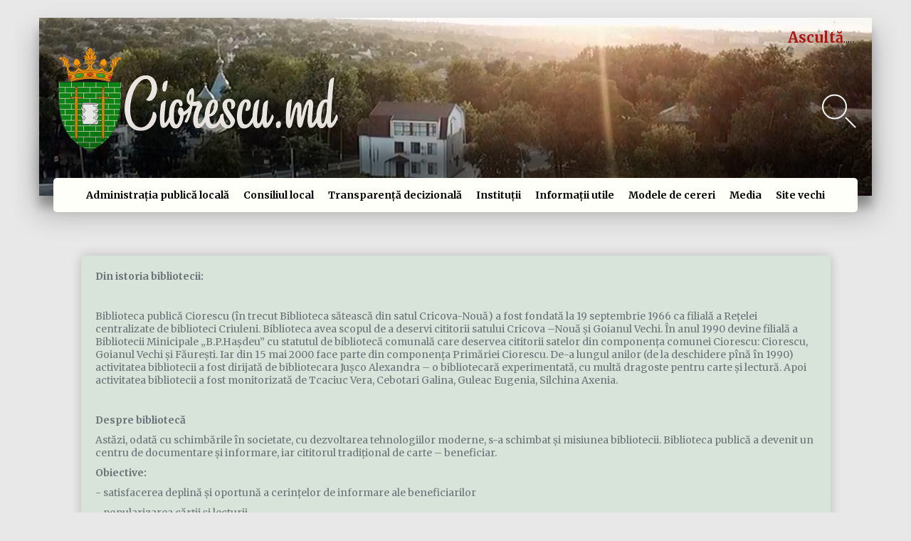

--- FILE ---
content_type: text/html; charset=UTF-8
request_url: https://ciorescu.md/institutii/cultura/publica-ciorescu
body_size: 5721
content:
<!DOCTYPE html>
<html lang="ro">
<head>
    <meta charset="utf-8">
	<meta name="description" content="Primăria Comunei Ciorescu, Ciorescu, Comuna Ciorescu este o comună din municipiul Chișinău, Republica Moldova. Este formată din satele Ciorescu, Făurești și Goian.">
        <link href="https://fonts.googleapis.com/css?family=Cardo:400i|Open+Sans:700|Raleway:300,400,600,700&display=swap" rel="stylesheet">
    <link href="https://fonts.googleapis.com/css?family=Merriweather:300,400,700,700i&display=swap" rel="stylesheet">
    <link href="https://fonts.googleapis.com/css2?family=Manrope:wght@300;400;500;600;700&display=swap" rel="stylesheet">
	<link rel="stylesheet" type="text/css" href="https://ciorescu.md/themes/ciorescu/assets/css/jquery.fancybox.min.css">
    <link rel="stylesheet" type="text/css" href="https://ciorescu.md/themes/ciorescu/assets/css/style.css">
    <meta name="viewport" content="width=device-width, initial-scale=1">
    <script src="https://kit.fontawesome.com/ad80d5e937.js" crossorigin="anonymous"></script>

    <!-- Favicons -->
    
    <link rel="shortcut icon" type="image/x-icon" href="https://ciorescu.md/themes/ciorescu/assets/images/icons/stema.png">
    <meta name="msapplication-TileColor" content="#da532c">
    <meta name="theme-color" content="#ffffff">

    <meta name="description" content="Ciorescu" />
    <meta name="keywords" content="Ciorescu" />
    <meta name="google" content="notranslate" />
    <title>| Ciorescu | Biblioteca Publică</title>

    <script src="https://cdnjs.cloudflare.com/ajax/libs/jquery/3.4.1/jquery.min.js"></script>
	

    <!--load amimate.css from CDN-->
<link rel="stylesheet" href="https://cdnjs.cloudflare.com/ajax/libs/animate.css/3.4.0/animate.min.css"> 
<div id="fb-root"></div>
<script async defer crossorigin="anonymous" src="https://connect.facebook.net/ru_RU/sdk.js#xfbml=1&version=v6.0"></script>



</head>



<body class="background">

<div class="container">
    	
    	<header class="header" id="header">
        
    	<div class="joombotron container">
    	    
    	    
<div class="play-music">
	 <div class="music-toggle"><a onClick="togglePlay()" id="toggle" data-text-swap="Music on">Ascultă</a></div>
  <div id="music-animation" class="music-animation">
    <span class="bar bar1"></span>
    <span class="bar bar2"></span>
    <span class="bar bar3"></span>
    <span class="bar bar4"></span>
    <span class="bar bar5"></span>
  </div>
</div>
<audio id="music" loop="loop" src="https://ciorescu.md/themes/ciorescu/assets/audio/imnul.mp3"></audio>


            
    			<div>
    				<a href="/"><img class="header__logo" src="https://ciorescu.md/themes/ciorescu/assets/images/icons/stema.png"></a>
    				<a href="/"><img class="header__name" src="https://ciorescu.md/themes/ciorescu/assets/images/icons/logo7.png"></a>
    			</div>
    			<div>
                    
    
    				<form action="https://ciorescu.md/search" method="get" id="content">
                    <input class="search__input" type="text" name="q" class="input" id="search-input" autocomplete="off">
                    <button type="reset" class="search" id="search-btn"></button>
</form>
    			</div>
            
    	</div>
        
        <div class="header__inner">
            <nav class="nav" id="nav">
            	
            	            	<ul class="nav__inner">
				  <li class="nav__link"><a href="javascript:void(0)">Administrația publică locală</a></li>
				  <ul class="dropdown-content">
				  	 				    <li   class="dropdown__link">
				        <a href="https://ciorescu.md/administratia-publica-locala/primar" >Primar</a>
				             <ul class="dropdown-subcontent">
            				  	 								 
            				 </ul>
				        </li>
				    				    <li   class="dropdown__link">
				        <a href="https://ciorescu.md/administratia-publica-locala/secretar" >Secretar</a>
				             <ul class="dropdown-subcontent">
            				  	 								 
            				 </ul>
				        </li>
				    				    <li   class="dropdown__link">
				        <a href="https://ciorescu.md/administratia-publica-locala/aparatul-primariei" >Aparatul primăriei</a>
				             <ul class="dropdown-subcontent">
            				  	 								 
            				 </ul>
				        </li>
				    				    <li   class="dropdown__link">
				        <a href="https://ciorescu.md/administratia-publica-locala/statul-comunei-ciorescu" >Statutul Comunei Ciorescu</a>
				             <ul class="dropdown-subcontent">
            				  	 								 
            				 </ul>
				        </li>
				    				    <li   class="dropdown__link">
				        <a href="https://ciorescu.md/informatii-utile/scurt-istoric" >Scurt Istoric</a>
				             <ul class="dropdown-subcontent">
            				  	             				    <li   class="dropdown__sublink">
            				        <a href="https://ciorescu.md/informatii-utile/scurt-istoric/istoria-primariei-ciorescu" >Istoria Primăriei Ciorescu</a>
									
            				    </li>
            				                				    <li   class="dropdown__sublink">
            				        <a href="https://ciorescu.md/administratia-publica-locala/scurt-istoric/satul-ciorescu" >Satul Ciorescu</a>
									
            				    </li>
            				                				    <li   class="dropdown__sublink">
            				        <a href="https://ciorescu.md/administratia-publica-locala/scurt-istoric/satul-fauresti" >Satul Făurești</a>
									
            				    </li>
            				                				    <li   class="dropdown__sublink">
            				        <a href="https://ciorescu.md/administratia-publica-locala/scurt-istoric/satul-goian" >Satul Goian</a>
									
            				    </li>
            				    								 
            				 </ul>
				        </li>
				    				    <li   class="dropdown__link">
				        <a href="https://ciorescu.md/administratia-publica-locala/prezentarea-comunei" >Prezentarea comunei</a>
				             <ul class="dropdown-subcontent">
            				  	 								 
            				 </ul>
				        </li>
				    				    <li   class="dropdown__link">
				        <a href="https://ciorescu.md/administratia-publica-locala/localitati-infratite" >Localități înfrățite</a>
				             <ul class="dropdown-subcontent">
            				  	 								 
            				 </ul>
				        </li>
				    				  </ul>
				</ul>
                            	<ul class="nav__inner">
				  <li class="nav__link"><a href="javascript:void(0)">Consiliul local</a></li>
				  <ul class="dropdown-content">
				  	 				    <li   class="dropdown__link">
				        <a href="https://ciorescu.md/consiliul-local/componenta-consiliului" >Componența consiliului</a>
				             <ul class="dropdown-subcontent">
            				  	 								 
            				 </ul>
				        </li>
				    				    <li   class="dropdown__link">
				        <a href="https://ciorescu.md/consiliul-local/comisii-consultative" >Comisii consultative</a>
				             <ul class="dropdown-subcontent">
            				  	 								 
            				 </ul>
				        </li>
				    				    <li   class="dropdown__link">
				        <a href="https://ciorescu.md/consiliul-local/decizii-adoptate" >Decizii adoptate</a>
				             <ul class="dropdown-subcontent">
            				  	 								 
            				 </ul>
				        </li>
				    				    <li   class="dropdown__link">
				        <a href="https://ciorescu.md/consiliul-local/regulamente" >Regulamente</a>
				             <ul class="dropdown-subcontent">
            				  	             				    <li   class="dropdown__sublink">
            				        <a href="https://ciorescu.md/consiliul-local/regulamente/functionarea-consiliului-comunei-ciorescu" >Funcționarea consiliului comunei Ciorescu</a>
									
            				    </li>
            				                				    <li   class="dropdown__sublink">
            				        <a href="https://ciorescu.md/consiliul-local/regulamente/functionarea-primariei" >Funcționarea Primăriei</a>
									
            				    </li>
            				                				    <li   class="dropdown__sublink">
            				        <a href="https://ciorescu.md/consiliul-local/regulamente/asigurarea-curateniei-si-ordinii-publice" >Asigurarea Curățeniei și ordinii publice</a>
									
            				    </li>
            				                				    <li   class="dropdown__sublink">
            				        <a href="https://ciorescu.md/consiliul-local/regulamente/organizarea-si-functionarea-bibliotecii-publicii" >Organizarea și funcționarea bibliotecii publicii</a>
									
            				    </li>
            				                				    <li   class="dropdown__sublink">
            				        <a href="https://ciorescu.md/consiliul-local/regulamente/utilizarea-mijloacelor-fondului-de-rezerva" >Utilizarea a mijloacelor Fondului de Rezervă</a>
									
            				    </li>
            				                				    <li   class="dropdown__sublink">
            				        <a href="https://ciorescu.md/consiliul-local/regulamente/acordarea-titlului-onorific-cetatean-de-onoare-al-comunei-ciorescu" >Acordarea Titlului Onorific &quot;Cetățean de Onoare al comunei Ciorescu&quot;</a>
									
            				    </li>
            				    								 
            				 </ul>
				        </li>
				    				    <li   class="dropdown__link">
				        <a href="https://ciorescu.md/consiliul-local/procese-verbale-ale-sedintelor-consiliului" >Procese - Verbale ale Ședințelor Consiliului</a>
				             <ul class="dropdown-subcontent">
            				  	 								 
            				 </ul>
				        </li>
				    				  </ul>
				</ul>
                            	<ul class="nav__inner">
				  <li class="nav__link"><a href="javascript:void(0)">Transparență decizională</a></li>
				  <ul class="dropdown-content">
				  	 				    <li   class="dropdown__link">
				        <a href="https://ciorescu.md/transparenta-decizionala/strategii-publice" >Strategii publice</a>
				             <ul class="dropdown-subcontent">
            				  	 								 
            				 </ul>
				        </li>
				    				    <li   class="dropdown__link">
				        <a href="https://ciorescu.md/transparenta-decizionala/raport-primar" >Raport Primar</a>
				             <ul class="dropdown-subcontent">
            				  	 								 
            				 </ul>
				        </li>
				    				    <li   class="dropdown__link">
				        <a href="https://ciorescu.md/transparenta-decizionala/declaratia-manageriala" >Declarația Managerială</a>
				             <ul class="dropdown-subcontent">
            				  	 								 
            				 </ul>
				        </li>
				    				    <li   class="dropdown__link">
				        <a href="https://ciorescu.md/transparenta-decizionala/dispozitii" >Dispoziții</a>
				             <ul class="dropdown-subcontent">
            				  	 								 
            				 </ul>
				        </li>
				    				    <li   class="dropdown__link">
				        <a href="https://ciorescu.md/transparenta-decizionala/proiecte-de-acte" >Proiecte de acte</a>
				             <ul class="dropdown-subcontent">
            				  	 								 
            				 </ul>
				        </li>
				    				    <li   class="dropdown__link">
				        <a href="https://ciorescu.md/transparenta-decizionala/consultari-publice" >Consultări publice</a>
				             <ul class="dropdown-subcontent">
            				  	 								 
            				 </ul>
				        </li>
				    				    <li   class="dropdown__link">
				        <a href="https://ciorescu.md/transparenta-decizionala/licitatii-si-achizitii-publice" >Licitații și achiziții publice</a>
				             <ul class="dropdown-subcontent">
            				  	 								 
            				 </ul>
				        </li>
				    				    <li   class="dropdown__link">
				        <a href="https://ciorescu.md/transparenta-decizionala/bugetul-local" >Bugetul local</a>
				             <ul class="dropdown-subcontent">
            				  	 								 
            				 </ul>
				        </li>
				    				    <li   class="dropdown__link">
				        <a href="https://ciorescu.md/transparenta-decizionala/plan-anual-de-achizitii" >Plan anual de achiziții</a>
				             <ul class="dropdown-subcontent">
            				  	 								 
            				 </ul>
				        </li>
				    				    <li   class="dropdown__link">
				        <a href="https://ciorescu.md/transparenta-decizionala/transparenta-bugetara" >Transparența Bugetară</a>
				             <ul class="dropdown-subcontent">
            				  	 								 
            				 </ul>
				        </li>
				    				    <li   class="dropdown__link">
				        <a href="https://ciorescu.md/transparenta-decizionala/taxe-si-impozite" >Taxe și impozite</a>
				             <ul class="dropdown-subcontent">
            				  	 								 
            				 </ul>
				        </li>
				    				  </ul>
				</ul>
                            	<ul class="nav__inner">
				  <li class="nav__link"><a href="javascript:void(0)">Instituții</a></li>
				  <ul class="dropdown-content">
				  	 				    <li   class="dropdown__link">
				        <a href="https://ciorescu.md/institutii/invatamant" >Învațământ</a>
				             <ul class="dropdown-subcontent">
            				  	             				    <li   class="dropdown__sublink">
            				        <a href="https://ciorescu.md/institutii/invatamant/liceul-teoretic-nicolae-balcescu" >I.P. Liceul Teoretic  &quot;Nicolae Bălcescu&quot;</a>
									
            				    </li>
            				                				    <li   class="dropdown__sublink">
            				        <a href="https://ciorescu.md/institutii/invatamant/gimnaziul-nr-45" >Gimnaziul Nr. 45</a>
									
            				    </li>
            				                				    <li   class="dropdown__sublink">
            				        <a href="https://ciorescu.md/institutii/invatamant/institutia-prescolara-nr-220-licurici" >Instituția Preșcolară Nr. 220 &quot;Licurici&quot;</a>
									
            				    </li>
            				                				    <li   class="dropdown__sublink">
            				        <a href="https://ciorescu.md/institutii/invatamant/scoala-de-arte" >Școala de Arte &quot; Ion Gheorghe Ciorescu&quot;</a>
									
            				    </li>
            				    								 
            				 </ul>
				        </li>
				    				    <li   class="dropdown__link">
				        <a href="https://ciorescu.md/institutii/cultura" >Cultură</a>
				             <ul class="dropdown-subcontent">
            				  	             				    <li   class="dropdown__sublink">
            				        <a href="https://ciorescu.md/institutii/cultura/centrul-de-tineret-din-ciorescu" >Centrul de Tineret</a>
									
            				    </li>
            				                				    <li   class="dropdown__sublink">
            				        <a href="https://ciorescu.md/institutii/cultura/publica-ciorescu" >Biblioteca Publică</a>
									
            				    </li>
            				                				    <li   class="dropdown__sublink">
            				        <a href="https://ciorescu.md/institutii/cultura/casa-de-cultura-din-fauresti" >Casa de cultură din Făurești</a>
									
            				    </li>
            				                				    <li   class="dropdown__sublink">
            				        <a href="https://ciorescu.md/institutii/cultura/casa-de-cultura-din-satul-goian" >Casa de cultură din Goian</a>
									
            				    </li>
            				                				    <li   class="dropdown__sublink">
            				        <a href="https://ciorescu.md/institutii/cultura/centrul-de-cultura-din-ciorescu" >Centrul de cultură din Ciorescu</a>
									
            				    </li>
            				    								 
            				 </ul>
				        </li>
				    				    <li   class="dropdown__link">
				        <a href="https://ciorescu.md/institutii/prestare-servicii" >Prestare Servicii</a>
				             <ul class="dropdown-subcontent">
            				  	             				    <li   class="dropdown__sublink">
            				        <a href="https://ciorescu.md/institutii/prestare-servicii/im-regia-comunal-locativa" >ÎM &quot;Regia comunal-locativă&quot;</a>
									
            				    </li>
            				                				    <li   class="dropdown__sublink">
            				        <a href="https://ciorescu.md/institutii/prestare-servicii/centrala-termica-nr-6131" >Centrala Termică „Termoelectrica” S.A.</a>
									
            				    </li>
            				                				    <li   class="dropdown__sublink">
            				        <a href="https://ciorescu.md/institutii/prestare-servicii/imsp-centrul-de-sanatate" >ÎMSP &quot;Centrul de sănătate&quot;</a>
									
            				    </li>
            				    								 
            				 </ul>
				        </li>
				    				    <li   class="dropdown__link">
				        <a href="https://ciorescu.md/institutii/religioase" >Religioase</a>
				             <ul class="dropdown-subcontent">
            				  	             				    <li   class="dropdown__sublink">
            				        <a href="https://ciorescu.md/institutii/religioase/biserica-adormirea-maicii-domnului-din-satul-goian" >Biserica « Adormirea Maicii Domnului » din satul Goian</a>
									
            				    </li>
            				                				    <li   class="dropdown__sublink">
            				        <a href="https://ciorescu.md/institutii/religioase/biserica-sfinta-cuvioasa-parascheva-din-ciorescu" >Biserica „Sfînta Cuvioasa Parascheva” din Ciorescu</a>
									
            				    </li>
            				                				    <li   class="dropdown__sublink">
            				        <a href="https://ciorescu.md/institutii/religioase/biserica-sfantul-apostol-si-evanghelist-ioan-teologul-satul-fauresti-comuna-ciorescu" >Biserica „Sfântul Apostol şi Evanghelist Ioan Teologul”, satul Făurești, comuna Ciorescu</a>
									
            				    </li>
            				    								 
            				 </ul>
				        </li>
				    				    <li   class="dropdown__link">
				        <a href="https://ciorescu.md/institutii/entitati-dislocate-teritoriu" >Entități dislocate în teritoriu</a>
				             <ul class="dropdown-subcontent">
            				  	             				    <li   class="dropdown__sublink">
            				        <a href="https://ciorescu.md/institutii/entitati-dislocate-teritoriu/penintenciarul-nr10" >Penintenciarul Nr.10</a>
									
            				    </li>
            				                				    <li   class="dropdown__sublink">
            				        <a href="https://ciorescu.md/institutii/entitati-dislocate-teritoriu/centrul-instructiv-goian" >Centrul Instructiv Goian</a>
									
            				    </li>
            				    								 
            				 </ul>
				        </li>
				    				    <li   class="dropdown__link">
				        <a href="https://ciorescu.md/institutii/institutii-sportive" >Sport</a>
				             <ul class="dropdown-subcontent">
            				  	             				    <li   class="dropdown__sublink">
            				        <a href="https://ciorescu.md/institutii/institutii-sportive/complexul-sportiv-futsal-arena-fmf" >Complexul Sportiv „Futsal Arena FMF”</a>
									
            				    </li>
            				                				    <li   class="dropdown__sublink">
            				        <a href="https://ciorescu.md/institutii/institutii-sportive/lion-ciorescu-fight-club" >Lion Ciorescu Fight Club</a>
									
            				    </li>
            				                				    <li   class="dropdown__sublink">
            				        <a href="https://ciorescu.md/institutii/institutii-sportive/lupte-libere" >Lupte Libere</a>
									
            				    </li>
            				                				    <li   class="dropdown__sublink">
            				        <a href="https://ciorescu.md/institutii/institutii-sportive/o-rugby-ciorescu" >A.O „Rugby Ciorescu”</a>
									
            				    </li>
            				    								 
            				 </ul>
				        </li>
				    				    <li   class="dropdown__link">
				        <a href="https://ciorescu.md/institutii/asociatii-obstesti" >Asociații Obștești</a>
				             <ul class="dropdown-subcontent">
            				  	             				    <li   class="dropdown__sublink">
            				        <a href="https://ciorescu.md/institutii/asociatii-obstesti/a-o-licurici" >A.O.  &quot;Licurici&quot;</a>
									
            				    </li>
            				                				    <li   class="dropdown__sublink">
            				        <a href="https://ciorescu.md/institutii/asociatii-obstesti/o-rugby-ciorescu" >A.O „Rugby Ciorescu”</a>
									
            				    </li>
            				    								 
            				 </ul>
				        </li>
				    				  </ul>
				</ul>
                            	<ul class="nav__inner">
				  <li class="nav__link"><a href="javascript:void(0)">Informații utile</a></li>
				  <ul class="dropdown-content">
				  	 				    <li   class="dropdown__link">
				        <a href="https://ciorescu.md/informatii-utile/autorizatii-de-construire" >Autorizații de construire</a>
				             <ul class="dropdown-subcontent">
            				  	 								 
            				 </ul>
				        </li>
				    				    <li   class="dropdown__link">
				        <a href="https://ciorescu.md/informatii-utile/transport" >Transport</a>
				             <ul class="dropdown-subcontent">
            				  	 								 
            				 </ul>
				        </li>
				    				    <li   class="dropdown__link">
				        <a href="https://ciorescu.md/informatii-utile/lista-agenilor-economici-pentru-anul-2019-2020" >Lista agenţilor economici pentru anul 2019-2020</a>
				             <ul class="dropdown-subcontent">
            				  	 								 
            				 </ul>
				        </li>
				    				  </ul>
				</ul>
                            	<ul class="nav__inner">
				  <li class="nav__link"><a href="javascript:void(0)">Modele de cereri</a></li>
				  <ul class="dropdown-content">
				  	 				    <li   class="dropdown__link">
				        <a href="https://ciorescu.md/modele-de-cereri/formulare-online" >Formulare Online</a>
				             <ul class="dropdown-subcontent">
            				  	 								 
            				 </ul>
				        </li>
				    				    <li   class="dropdown__link">
				        <a href="https://ciorescu.md/modele-de-cereri/eliberarea-certificatelor" >Eliberarea certificatelor</a>
				             <ul class="dropdown-subcontent">
            				  	 								 
            				 </ul>
				        </li>
				    				  </ul>
				</ul>
                                <ul class="nav__inner">
                    <li class="nav__link"><a href="javascript:void(0)">Media</a></li>
                    <ul class="dropdown-content">
				  	
				    <li   class="dropdown__link"><a href="../galerie-foto" >Galerie Foto</a></li>
				    <li   class="dropdown__link"><a href="../galerie-video" >Galerie Video</a></li>
				    </ul>

				</ul>
				<ul class="nav__inner">
                    <li class="nav__link"><a data-fancybox="" data-type="iframe" href="https://old.ciorescu.md/" class="btn btn-primary fancybox">Site vechi</a></li>
				</ul>

            </nav>

            <button class="burger" type="button" id="navToggle">
                <span class="burger__item">Menu</span>
            </button>

        </div>
            	
</header>

<script type="text/javascript" src="http://ajax.googleapis.com/ajax/libs/jquery/1.8.2/jquery.min.js"></script>

<p>
	<br>
</p>

<p>
	<br>
</p>

<p>
	<br>
</p>
<div class="news" style="padding:20px;">

	<p><strong>Din istoria bibliotecii:</strong></p>

	<p>
		<br>
	</p>

	<p>Biblioteca publică Ciorescu (în trecut Biblioteca sătească din satul Cricova-Nouă) a fost fondată la 19 septembrie 1966 ca filială a Reţelei centralizate de biblioteci Criuleni. Biblioteca avea scopul de a deservi cititorii satului Cricova –Nouă şi Goianul Vechi. În anul 1990 devine filială a Bibliotecii Minicipale „B.P.Haşdeu” cu statutul de bibliotecă comunală care deservea cititorii satelor din componenţa comunei Ciorescu: Ciorescu, Goianul Vechi şi Făureşti. Iar din 15 mai 2000 face parte din componenţa Primăriei Ciorescu. De-a lungul anilor (de la deschidere pînă în 1990) activitatea bibliotecii a fost dirijată de bibliotecara Juşco Alexandra – o bibliotecară experimentată, cu multă dragoste pentru carte şi lectură. Apoi activitatea bibliotecii a fost monitorizată de Tcaciuc Vera, Cebotari Galina, Guleac Eugenia, Silchina Axenia.</p>

	<p>
		<br>
	</p>

	<p><strong>Despre bibliotecă</strong></p>

	<p>Astăzi, odată cu schimbările în societate, cu dezvoltarea tehnologiilor moderne, s-a schimbat şi misiunea bibliotecii. Biblioteca publică a devenit un centru de documentare şi informare, iar cititorul tradiţional de carte – beneficiar.</p>

	<p><strong>Obiective:</strong></p>

	<p>- satisfacerea deplină şi oportună a cerinţelor de informare ale beneficiarilor</p>

	<p>- popularizarea cărţii şi lecturii</p>

	<p>- promovarea imaginii bibliotecii în comunitatea prin activităţi specifice</p>

	<p>- Promovarea valorilor culturale naţionale prin carte şi lectură.</p>

	<p>- dezvoltarea relaţiilor de parteneriat:<em>&nbsp;Biblioteca comunală – Biblioteca Gimnaziului nr.45 – Biblioteca Liceului „N. Bălcescu”.</em></p>

	<p>- creşterea colecţiilor de bibliotecă prin diferite surse</p>

	<p>- dotarea bibliotecii cu mijloace audio – vizuale</p>

	<p><strong>Beneficiari:</strong></p>

	<p>- preşcolari</p>

	<p>- elevii Gimnaziului nr.45, Liceului Teoretic „N. Bălcescu”, Liceului Teoretic European</p>

	<p>- studenţi</p>

	<p>- profesori</p>

	<p>- slujbaşi</p>

	<p>- funcţionari</p>

	<p>- muncitori</p>

	<p>- pensionari</p>

	<p><strong>Servicii informaţionale:</strong></p>

	<p>- Acces liber la toate documentele din colecţie (cărţi, reviste, ziare, dicţionare, enciclopedii, atlase ş.a.)</p>

	<p>- Consultarea documentelor în sala de lectură</p>

	<p>- Împrumut gratuit de documente la domiciliu</p>

	<p>- Împrumut interbibliotecar (intern şi extern)</p>

	<p>- Rezervări de titluri solicitate pentru un anumit timp</p>

	<p>- Servicii de memorie şi cunoaştere locală</p>

	<p><strong>Manifestări culturale dedicate datelor semnificative ale anului:</strong></p>

	<p>- expoziţii de carte, ilustraţii, documente tradiţionale şi originale</p>

	<p>- spectacole literar – muzicale</p>

	<p>- matinee literare</p>

	<p>- jocuri literare</p>

	<p>- concursuri şi victorine</p>

	<p>
		<br>
	</p>

	<p>
		<br>
	</p>

	<p>
		<br>
	</p>

	<p><strong>Date de contact:</strong></p>

	<p>
		<br>
	</p>

	<p>Adresa: Mun. Chișinău, com. Ciorescu, str. Alexandru cel Bun, nr. 4, et. 1</p>

	<p>( în incinta Gimnaziul nr. 45), codul poștal MD-2089</p>

	<p>Tel. Contact: 022-457-844</p>

	<p>Bibliotecar-Șef: Guleac Eugenia</p>

	<p>Site-ul: <a href="https://bibliotecaciorescu.wordpress.com/">https://bibliotecaciorescu.wordpress.com/</a></p>

	<p>&nbsp;Facebook: <a href="https://www.facebook.com/Biblioteca-Public%C4%83-Ciorescu-1444120989034856">https://www.facebook.com/Biblioteca-Public%C4%83-Ciorescu-1444120989034856</a></p>

	<p><img src="/storage/app/media/uploaded-files/118651631_2635095006714347_3391998297799960978_o.jpg" style="width: 100%;" class="fr-fic fr-dib" data-result="success"></p>
</div>

<p>
	<br>
</p>

<p>
	<br>
</p>

<p>
	<br>
</p>
</div>
<footer class="footer">
    <div class="container">
        <div class="footer__inner">
            <div class="footer__info">
                <div class="logo__icon"><a href="/"><img src="https://ciorescu.md/themes/ciorescu/assets/images/icons/name4.png"></a></div>
               <ul>
                   <li> <a class="footer__text" href="tel:022 456 344"><i class="footer__icon fas fa-phone"></i>    +373 (022) 456 344</a></li>
                   <li><a class="footer__text" href="mailto:primariaciorescu@gmail.com" target="_blank"><i class="footer__icon fas fa-envelope"></i>primariaciorescu@gmail.com</a></li>
                   <li><a class="footer__text" href="https://goo.gl/maps/YKL8afC33FY2sYGA6"><i class="footer__icon fas fa-map-marked-alt"></i>Strada Alexandru cel Bun 17, Ciorescu 2089, Republica Moldova</a></li>
               </ul>

            </div>
            <div class="footer__map">
                <iframe src="https://www.google.com/maps/embed?pb=!1m18!1m12!1m3!1d21713.274907957344!2d28.87773508832572!3d47.13514381023636!2m3!1f0!2f0!3f0!3m2!1i1024!2i768!4f13.1!3m3!1m2!1s0x40c9627a564d8739%3A0xe378821ed5793f85!2sCiorescu%2C%20Moldova!5e0!3m2!1sro!2s!4v1587127127542!5m2!1sro!2s"  frameborder="0" style="border-radius: 5px;" allowfullscreen="" aria-hidden="false" tabindex="0"></iframe>
            </div>
        </div>
      

        <div class="footer__nav">
        <a class="footer__nav-inner" href="../arhiva-noutati">Arhivă Noutati</a>   
        <a class="footer__nav-inner" href="../galerie-foto">Galerii Foto</a>
        <a class="footer__nav-inner" href="../galerie-video">Galerii Video</a>
        <a class="footer__nav-inner" href="../arhiva-avize">Arhivă Anunțuri și Avize</a> 
        <a class="footer__nav-inner" href="../arhiva-proiecte">Arhivă Proiecte</a> 
        </div>
        

    </div>
    
    <div class="footer__copyright">
        © 2020 Made with <i class="far fa-heart"></i> by Itritiac All Rights Reserved
    </div>
</footer><!--load WOW js from CDN-->
<script src="https://cdnjs.cloudflare.com/ajax/libs/wow/1.1.2/wow.min.js"></script>
<script src="https://code.jquery.com/jquery-3.5.1.min.js" integrity="sha256-9/aliU8dGd2tb6OSsuzixeV4y/faTqgFtohetphbbj0=" crossorigin="anonymous"></script>
<script src="https://ciorescu.md/themes/ciorescu/assets/js/jquery.fancybox.min.js"></script>
<script src="https://ciorescu.md/themes/ciorescu/assets/js/app.js"></script>
<script src="https://ciorescu.md/themes/ciorescu/assets/js/formsend.js"></script>
<script>
!function(d,s,id){var js,fjs=d.getElementsByTagName(s)[0];if(!d.getElementById(id)){js=d.createElement(s);js.id=id;js.src='https://weatherwidget.io/js/widget.min.js';fjs.parentNode.insertBefore(js,fjs);}}(document,'script','weatherwidget-io-js');
</script>

<script src="/modules/system/assets/js/framework.js"></script>
<script src="/modules/system/assets/js/framework.extras.js"></script>
<link rel="stylesheet" property="stylesheet" href="/modules/system/assets/css/framework.extras.css">

</body>
</html>

--- FILE ---
content_type: text/css
request_url: https://ciorescu.md/themes/ciorescu/assets/css/style.css
body_size: 4351
content:
body {
  margin: 0;
  font-family: 'Merriweather', serif;
  font-size: 14px;
  color: #6c7279;
  -webkit-font-smoothing: antialiased;
  background-color: #e8e8e8;
  /* background-image: url("https://www.transparenttextures.com/patterns/brick-wall.png"); */
}
*,
*:before,
*:after {
  box-sizing: border-box;
}

#gallery{
    width: 100%;
    align-items: center;
    display: flex;
    flex-wrap: wrap;    
}

.play-music {
	 
	 display: flex;
	 color: #ad1414;
	 font-weight: 700;
	 position: absolute;
	 top: 15px;
	 right: 15px;
	 z-index: 50;
}
 .music-animation {
	 display: flex;
	 margin-right: 10px;
	 align-items: flex-end;
	 position: relative;
	 top: -5px;
}
 .music-animation.on .bar {
	 animation: bar 1.2s infinite;
}
 .music-animation.on .bar2 {
	 animation-delay: 0.1s;
}
 .music-animation.on .bar3 {
	 animation-delay: 0.2s;
}
 .music-animation.on .bar4 {
	 animation-delay: 0.3s;
}
 .music-animation.on .bar5 {
	 animation-delay: 0.4s;
}
 .music-toggle {
	 cursor: pointer;
	 font-size: 20px;
	 position: relative;
}
 .music-toggle a{
     color: #ad1414;
     }
 .music-toggle:after {
	 content: "";
	 display: block;
	 height: 1px;
	 width: 0;
	 background-color: #000;
	 position: absolute;
	 transition: 0.2s;
}
 .music-toggle:hover:after {
	 width: 100%;
}
 .bar {
	 width: 1px;
	 background-color: #000;
	 height: 2px;
	 display: block;
	 margin: 0 1px;
}
 @keyframes bar {
	 0% {
		 height: 4px;
	}
	 50% {
		 height: 14px;
	}
	 100% {
		 height: 4px;
	}
}
 
ul{
  list-style-type: none;
  padding: 0px;
}
h1,
h2,
h3,
h4,
h5,
h6 {
  margin: 0;
}
p {
  margin: 0 0 10px;
}

a {
  text-decoration: none;
  color: #118fc9;
}

.slick-slider-1 .slick-slide .slide-image{
  min-height: 600px;
}
.container {
  width: 100%;
  max-width: 1200px;
  margin: 0 auto;
  padding: 0px 15px;
}
/* Blocks */
.joombotron {
  background: url("../images/header/header3.jpg") center no-repeat;
  height: 250px;
  position: relative;
  display: flex;
  justify-content: space-between;
  align-items: center;

}
.header {
  width: 100%;
  position: relative;
  height: 250px;
  box-shadow: 0 22px 38px rgba(0, 0, 0, 0.3), 0 15px 12px rgba(0, 0, 0, 0.22);
  margin-top: 25px;
}
.header__inner {
  position: relative;
  top: -25px;
  display: flex;
  align-items: center;
  justify-content: space-around;
  background-color: #fffffa;
  border-radius: 5px;
  z-index: 100;
  margin-left: 20px;
  margin-right: 20px;
  box-shadow: 0 -40px 39px rgba(0, 0, 0, 0.6);
}
.header__logo {
  width: 100px;
  top: 40px;
  left: 20px;
  position: absolute;
}
.header__name {
  position: absolute;
  width: 300px;
  top: 80px;
  left: 120px;
}
.nav {
  display: flex;
  font-size: 14px;
  font-weight: 700;
  top: 200px;
  justify-content: space-around;
  font-family: 'Merriweather', serif;
}
.nav__inner {
  margin-left: 20px;
  text-decoration: none;
  padding: 0;
  margin-bottom: 0;
  margin-top: 0;
  list-style-type: none;
	text-align: center;
}
.nav__inner:first-child {
  margin-left: 0px;
}
.nav__inner:hover .dropdown-content {
  display: flex;
  flex-direction: column;
  }
 .nav__link a{
  position: relative;
  display: inline-block;
  padding-bottom: 15px;
  cursor: pointer;
  padding-top: 15px;
  color: black;
  text-decoration: none;

}
.nav__link a::after {
  content: '';
  width: 0;
  border-top: 3px solid #118fc9;
  position: absolute;
  top: 0;
  right: 0;
  left: 0;
  transition: all 500ms cubic-bezier(0.785, 0.135, 0.15, 0.86);
}
.nav__link a:hover::after {
  width: 100%;
  border-bottom-color: #094c6b;
}
.dropdown-content {
  display: none;
  position: absolute;
  text-decoration: none;
  background-color: rgba(255, 255, 250, 0.85);
  justify-content: space-around;
  width: 200px;
  list-style-type: none;
  padding: 0;
}

.dropdown__link{
    position:relative;
}
.dropdown__link a{
  text-decoration: none;
  color: black;
  display: block;
  padding: 10px 20px;
  transition: background-color 0.2s linear;

}
.dropdown__link a:hover {
  background-color: #118fc9;
}

.dropdown__link:hover .dropdown-subcontent {
  display: flex;
  flex-direction: column;
  }

.dropdown-subcontent {
  display: none;
  position: absolute;
  text-decoration: none;
  background-color: rgba(255, 255, 250, 0.85);
  justify-content: space-around;
  width: 200px;
  list-style-type: none;
  padding: 0;
  left:200px;
  top: 0;

  
}
.dropdown__sublink a{
  text-decoration: none;
  color: black;
  display: block;
  padding: 10px 20px;
  transition: background-color 0.2s linear;
}
.dropdown__sublink a:hover {
  background-color: #118fc9;
}

.img-responsive:nth-child(2){
   height:120px;
}





.slideshow {
  width: 1130px;
  margin: auto;
}
.slideshow__inner {
  margin: 0 auto;
  position: relative;
  overflow: hidden;
}
.slideshow__inner span {
  -webkit-box-sizing: border-box;
  -moz-box-sizing: border-box;
  box-sizing: border-box;
  position: absolute;
}
.slideshow__inner ul,
.slideshow__inner li {
  padding: 0;
  margin: 0;
  list-style: none;
}
.slideshow__inner ul img,
.slideshow__inner li img {
  width: 100%;
}
.slideshow__inner li {
  display: none;
}
.slideshow__inner li.active {
  display: inline;
}
@media only screen and (max-width: 1024px) {
  .slideshow {
    position: relative;
    width: 994px;
    height: auto;
  }
}
/* Features
===================*/

.features__inner{
  display: flex;
  justify-content: space-between;
  flex-wrap: wrap;
}

.features {
  display: flex;
  flex-wrap: wrap;
  width: 68%;
  box-shadow: 0 0 1rem 0 rgba(0, 0, 0, 0.2);
  border-radius: 5px;
  background-color: rgba(17, 143, 201, 0.15);
  backdrop-filter: blur(5px);
}
.features__item {
  width: 50%;
  padding: 0 20px;
  margin: 25px 0;
  text-align: center;
}
.features__icon {
  font-size: 50px;
  transition: color .2s linear;
  cursor: pointer;
}
.features__icon:hover {
  color: #118fc9;
}
.features__title {
  margin-bottom: 20px;
  font-family: 'Merriweather', serif;
  font-size: 20px;
  color: #2d3033;
  font-weight: 700;
  text-transform: uppercase;
}
.features__text {
  font-family: 'Merriweather', serif;
  font-size: 14px;
  line-height: 1.5;
  color: #6c7279;
}
.features__email{
  box-shadow: 0 0 1rem 0 rgba(0, 0, 0, 0.2);
  border-radius: 5px;
  background-color: rgba(17, 143, 201, 0.15);
  backdrop-filter: blur(5px);
  width:30%;
}
@media only screen and (max-width: 1024px) {
  .features {
    justify-content: space-around;
  }
  .features__item {
    width: 50%;
  }
}
@media only screen and (max-width: 375px) {
  .features {
    justify-content: space-around;
  }
  .features__item {
    width: 100%;
  }
}
/* Features
===================*/
.card {
  display: flex;
  flex-wrap: wrap;
  justify-content: space-between;
  width: 100%;
  margin: 100px 0px;
}
.card__item {
  width: 49%;
  justify-content: space-between;
  box-shadow: 0 0 1rem 0 rgba(0, 0, 0, 0.2);
  border-radius: 5px;
  background-color: rgba(125, 199, 134, 0.15);
  backdrop-filter: blur(5px);
  margin: 10px 0;
  
}
.card__inner {
  display: flex;
}
.article__photo {
  border-radius: 5px;
  position: absolute;
    top: 50%;
    left: 50%;
    -webkit-transform: translate(-50%,-50%);
    -ms-transform: translate(-50%,-50%);
    transform: translate(-50%,-50%);
    width: 300px;
    height: 300px;
    -o-object-fit: cover;
    object-fit: cover;
    cursor: pointer;
}

.article__item {
  margin: 10px;
    border-radius: 5px;
  position: relative;
    overflow: hidden;
    width: 300px;
    height: 300px;
}
.article__title {
  text-align: left;
  margin-bottom: 20px;
  color: #000;
  cursor: pointer;
  text-decoration: none;
}
.article__text {
  text-align: left;
}
.article__text p {
  margin-bottom: 30px;
}
.article__link {
  text-align: left;
  margin-bottom: 20px;
  color: #000;
  cursor: pointer;
  text-decoration: none;
}

.article__link:hover{
  color: #1190cb;
}

.article__bottom{
  position: absolute;
  bottom: 0px;
      width: 100%;
}

.social {
  display: flex;
}
.social__item {
  display: flex;
  justify-content: center;
  align-items: center;
  width: 40px;
  height: 40px;
  margin-right: 4px;
  text-decoration: none;
  color: #6c7279;
  font-size: 20px;
  border: 1px solid #e8ecee;
  transition: color .1s linear;
}
.social__item:hover {
  color: #118fc9;
}
@media only screen and (max-width: 768px) {
  .card__item {
    width: 100%;
    margin: 10px 0;
  }
  .features{
      width:100%;
  }
  .foto-primar{
      display: none;
  }
}
@media only screen and (max-width: 375px) {
  .card__inner {
    flex-wrap: wrap;
  }
  .article__item {
    width: 100%;
  }
}
/* Works
===================*/
.works {
  margin: 40px 0;
  display: flex;
  flex-wrap: wrap;
  justify-content: space-between;
  padding: 10px;
  box-shadow: 0 0 1rem 0 rgba(0, 0, 0, 0.2);
  border-radius: 5px;
  background-color: rgba(125, 199, 134, 0.15);
  backdrop-filter: blur(5px);
}
.works__item {
  width: 33%;
  height: 350px;
  border-radius: 5px;
  padding: 0 5px;
  border-bottom: 1px solid #fff;
  border-right: 1px solid #fff;
  position: relative;
  overflow: hidden;
}
.works__item:hover .works__content {
  opacity: 1;
}
.works__photo {
  min-width: 100%;
  position: absolute;
  top: 50%;
  left: 50%;
  z-index: 1;
  transform: translate3d(-50%, -50%, 0);
}
.works__content {
  display: flex;
  flex-direction: column;
  justify-content: center;
  width: 100%;
  height: 100%;
  background-color: rgba(17, 143, 201, 60%);
  opacity: 0;
  text-align: center;
  position: absolute;
  top: 0;
  left: 0;
  z-index: 2;
  transition: opacity .2s linear;
}
.works__title {
  margin-bottom: 5px;
  font-size: 14px;
  font-weight: 700;
  color: #fff;
  text-transform: uppercase;
  font-family: 'Manrope', sans-serif ; 
}
.works__text {
  font-size: 14px;
  color: #fff;
   font-family: 'Manrope', sans-serif ; 
}
/* shiva
===================*/
.shiva {
  display: flex;
  flex-wrap: wrap;
  margin: 95px 0;
  margin-bottom: 50px;
  width: 100%;
  padding: 20px 20px;
  box-shadow: 0 0 1rem 0 rgba(0, 0, 0, 0.2);
  border-radius: 5px;
  background-color: rgba(17, 143, 201, 0.15);
  backdrop-filter: blur(5px);
}
.shiva__item {
  width: 25%;
  padding: 0 40px;
  margin: 25px 0;
  text-align: center;
}
.shiva__icon {
  margin-bottom: 25px;
  font-size: 50px;
  transition: color .2s linear;
  cursor: pointer;
}
.shiva__icon:hover {
  color: #118fc9;
}
.shiva__title {
  margin-bottom: 20px;
  font-family: 'Merriweather', serif;
  font-size: 20px;
  color: #2d3033;
  font-weight: 700;
  text-transform: uppercase;
}
.shiva__text {
  font-family: 'Merriweather', serif;
  font-size: 14px;
  line-height: 1.5;
  color: #6c7279;
}
@media only screen and (max-width: 1024px) {
  .shiva__item {
    width: 50%;
  }
}
@media only screen and (max-width: 375px) {
  .shiva__item {
    width: 100%;
  }
}
.footer {
   background-color: rgba(49,52,78,75%);
    backdrop-filter: blur(15px);
    padding-top: 10px;
    
}
/* footer
===================*/
.footer__inner {
  display: flex;
  justify-content: space-between;
  flex-wrap: wrap;
}
.footer__info{
  max-width: 300px;
  width: 100%;
}

.logo__icon {
  margin-bottom: 20px;
  font-family: 'Merriweather', serif;
  margin-top: 20px;
  font-size: 20px;
  color: #2d3033;
  font-weight: 700;
  text-transform: uppercase;
}
.footer__text{
  font-family: 'Merriweather', serif;
  font-size: 14px;
  line-height: 1.5;
  color: #fff;
  text-decoration: none;
  transition: all .2s linear;
  line-height: 2.5;

}

.footer__icon{
  padding-right: 10px;
  color:  rgb(17, 143, 201);
}

.footer__text:hover{
  color:  rgb(17, 143, 201);
}

.footer__map iframe{
  width:650px;

  height: 250px;  
}

  .footer__copyright{
      border-top: rgba(49,52,78,40%); solid 1px;

    color: #000;
    font-family: 'Manrope';
  font-size: 13px;
  text-align: center;
  font-weight: 300;    
}

.page{
    padding: 50px 0;
}

.news {
  width: 90%;
  min-height: 300px;
  margin: auto;
  box-shadow: 0 0 1rem 0 rgba(0, 0, 0, 0.2);
  border-radius: 5px;
  background-color: rgba(125, 199, 134, 0.15);
  backdrop-filter: blur(5px);
  overflow: hidden;
 
}

.news__text img{
    width: 100%;
}

.news_image__inner{
      position: relative;
    overflow: hidden;
    width: 50%;
    height: 300px;
    display: flex;
    justify-content: center;
}
.news__image {
  position: absolute;
    top: 50%;
    left: 50%;
    -webkit-transform: translate(-50%,-50%);
    -ms-transform: translate(-50%,-50%);
    transform: translate(-50%,-50%);
    width: 591px;
    height: 300px;
    -o-object-fit: cover;
    
}

.news__article {
  margin: 10px;
  min-height: 1000px;
}
.news__title {
  padding-top: 20px;
  font-family: 'Merriweather', serif;
  text-align: center;
  font-size: 20px;
  color: #2d3033;
  font-weight: 700;
  text-transform: uppercase;
}

.box {
  /*Some basic styling*/
  border: 1px solid #333;
  width: 60px;
  height: 60px;
  padding: 30px;
  text-align: center;
  margin: 10px auto;
  background: #29a7d3;
  color: white;
  border-radius: 50%;
  font-family: helvetica;
}
/* Burger */
.burger {
  display: none;
  padding: 9px 2px;
  background: none;
  border: 0;
  cursor: pointer;
  float: left;
  position: relative;
}
.burger__item {
  display: block;
  width: 30px;
  height: 2px;
  background-color: #000;
  font-size: 0;
  color: transparent;
  position: relative;
}
.burger__item:before,
.burger__item:after {
  content: "sadfsdfsd";
  height: 100%;
  background-color: #000;
  position: absolute;
  right: 0;
  z-index: 1;
}
.burger__item:before {
  width: 30px;
  top: -8px;

}
.burger__item:after {
  width: 30px;
  bottom: -8px;
}

.contacts{
  margin: 50px 0;
  display: flex;



}

.contacts_image{
  
  position: relative;
   overflow:hidden;
   width:500px;
   height:500px;
   
   margin-right: 30px;
}

.contacts_image img {
   position: absolute;
   top:50%;
   left:50%;
   -webkit-transform:translate(-50%,-50%);
       -ms-transform:translate(-50%,-50%);
           transform:translate(-50%,-50%);
  width:500px;
   height:500px;
   -o-object-fit:cover;
      object-fit:cover;
}
.contacts__content{
  line-height: 1.8;
}


.works__inner {
  display: flex;
  justify-content: space-between;
  flex-wrap: wrap;
}

.works__inner-item {
  margin-bottom: 30px;
  overflow: hidden;
  height: 375px;
  width: 375px;
  position: relative;
}

.works__inner-photo {
  position: absolute;
  top: 50%;
  left: 50%;
  transform: translate(-50%, -50%);
  height: 360px;
  width: 360px;
  -o-object-fit: cover;
     object-fit: cover;
}

.works__inner-content {
  display: flex;
  flex-direction: column;
  justify-content: center;
  width: 100%;
  height: 100%;
  background-color: rgba(17, 143, 201, 50%);
  border-radius: 5px;
  opacity: 0;
  text-align: center;
  position: absolute;
  top: 0;
  left: 0;
  z-index: 2;
  transition: opacity .2s linear;
}

.works__inner-content:hover {
  opacity: 1;
}

.works__inner-title {
  color: #fff;
  font-size: 26px;
  font-weight: 500;
  position: relative;
  text-decoration: none;
}

.works__inner-title:before {
  content: '';
  position: absolute;
  width: 40px;
  height: 2px;
  opacity: 0.5;
  text-align: center;
  top: 60px;
  left: 50%;
  margin-left: -20px;
  background-color: #fff;
  box-shadow: 0px 5px 16px 0px rgba(23, 105, 255, 0.39);
}

.works__inner-suptitle {
  color: #fff;
  font-size: 18px;
  font-weight: 400;
}

.works__inner a {
  text-decoration: none;
}


.footer__nav {
  display: flex;
  flex-wrap: wrap;
  justify-content: center;
  margin: 50px 0px 20px;
}

.footer__nav-inner {
  font-family: 'Manrope';
  padding-right: 60px;
  font-weight: 700;
  text-decoration: none;
  color: #000;
  padding: 10px 20px;
  border: 2px solid transparent;
  transition: all .2s linear;
}

.footer__nav-inner:hover {
  color: #cbdde6;
  border: 2px solid #cbdde6;
  border-radius: 40px;
}

#content {
 
    height: 0;
    width: 20px;
    transform: translate(0%, 40%);
}

#content.on {
  -webkit-animation-name: in-out;
  animation-name: in-out;
  -webkit-animation-duration: 0.7s;
  animation-duration: 0.7s;
  -webkit-animation-timing-function: linear;
  animation-timing-function: linear;
  -webkit-animation-iteration-count: 1;
  animation-iteration-count: 1;
}

.search__input {
  box-sizing: border-box;
  width: 35px;
  height: 35px;
  border: 2px solid #ffffff;
  border-radius: 50%;
  background: none;
  color: #fff;
  font-size: 16px;
  font-weight: 400;
  font-family:'Manrope', sans-serif;
  outline: 0;
  -webkit-transition: width 0.4s ease-in-out, border-radius 0.8s ease-in-out,
    padding 0.2s;
  transition: width 0.4s ease-in-out, border-radius 0.8s ease-in-out,
    padding 0.2s;
  -webkit-transition-delay: 0.4s;
  transition-delay: 0.4s;
  -webkit-transform: translate(-100%, -50%);
  -ms-transform: translate(-100%, -50%);
  transform: translate(-100%, -50%);
}

.search {
  background: none;
  position: absolute;
  top: 0px;
  left: 0;
  height: 50px;
  width: 50px;
  padding: 0;
  border-radius: 100%;
  outline: 0;
  border: 0;
  color: inherit;
  cursor: pointer;
  -webkit-transition: 0.2s ease-in-out;
  transition: 0.2s ease-in-out;
  -webkit-transform: translate(-100%, -50%);
  -ms-transform: translate(-100%, -50%);
  transform: translate(-100%, -50%);
}

.search:before {
  content: "";
  position: absolute;
  width: 20px;
  height: 2px;
  background-color: #fff;
  -webkit-transform: rotate(45deg);
  -ms-transform: rotate(45deg);
  transform: rotate(45deg);
  margin-top: 21px;
  margin-left: 20px;
  -webkit-transition: 0.2s ease-in-out;
  transition: 0.2s ease-in-out;
}

.close {
  -webkit-transition: 0.4s ease-in-out;
  transition: 0.4s ease-in-out;
  -webkit-transition-delay: 0.4s;
  transition-delay: 0.4s;
}

.close:before {
  content: "";
  position: absolute;
  width: 25px;
  height: 2px;
  margin-top: -1px;
  margin-left: -6px;
  background-color: #fff;
  -webkit-transform: rotate(45deg);
  -ms-transform: rotate(45deg);
  transform: rotate(45deg);
  -webkit-transition: 0.2s ease-in-out;
  transition: 0.2s ease-in-out;
}

.close:after {
  content: "";
  position: absolute;
  width: 25px;
  height: 2px;
  background-color: #fff;
  margin-top: -1px;
  margin-left: -6px;
  cursor: pointer;
  -webkit-transform: rotate(-45deg);
  -ms-transform: rotate(-45deg);
  transform: rotate(-45deg);
}

.square {
  box-sizing: border-box;
  padding: 0 40px 0 10px;
  width: 300px;
  height: 35px;
  border: 2px solid #ffffff;
  border-radius: 5px;
  background: none;
  color: #fff;
  font-family: 'Manrope';
  font-size: 16px;
  font-weight: 400;
  outline: 0;
  -webkit-transition: width 0.4s ease-in-out, border-radius 0.4s ease-in-out,
    padding 0.2s;
  transition: width 0.4s ease-in-out, border-radius 0.4s ease-in-out,
    padding 0.2s;
  -webkit-transition-delay: 0.4s, 0s, 0.4s;
  transition-delay: 0.4s, 0s, 0.4s;
  -webkit-transform: translate(-100%, -50%);
  -ms-transform: translate(-100%, -50%);
  transform: translate(-100%, -50%);
}

.slick-prev{
  z-index: 10;
}

.slick-next{
  z-index: 10;
}

.ss-result__title{
  text-align: left;
  margin-bottom: 20px;
  color: #000;
  cursor: pointer;

}
.ss-result__title a{
  text-decoration: none;
  color: #000;
}

.ss-result__url a{
  text-align: left;
  margin-bottom: 20px;
  color: #000;
  cursor: pointer;

}
.ss-result__title a:hover{
  color: #118dc7;
}

.ss-result__url a:hover{
  color: #118dc7;
}

.ss-result__text{
  max-width: 50%;
}

.pagination{
  display: flex;
  justify-content: center;
}

.pagination li{
  padding: 5px;
}

.pagination li a{
  color: #000;
}

.pagination li a:hover{
  color: #118dc7;
}

.social{
	margin: 50px 0;
}

iframe{
	border-radius: 5px;
	border: 0px;
}

.gallery__video-iframe{
    display: flex;
    justify-content: space-around;
    flex-wrap:wrap;
}

.gallery__video-inner{
    width: 45%
}





@media (max-width: 768px) {
  /* Nav */
  .nav {
    display: none;
    width: 100%;
    flex-direction: column;
    background-color: rgba(49,52,78,75%);

    backdrop-filter: blur(15px);
    box-shadow: 0 0 1rem 0 rgba(0, 0, 0, 0.2);
    border-radius: 5px;
    text-align: right;
    position: absolute;
    top: 100%;
    right: 0;
  }
  .nav__link a::after{
    display: none;
  }
.dropdown-content{
  width: 100%;
  position: inherit;
  text-align: left;
  z-index: 5;
  left: 0;
  color: #fffffa;

}

.dropdown-subcontent{
  width: 100%;
  position: inherit;
  text-align: left;
  z-index: 5;
  left: 0;
  color: #fffffa;

}

.news{
overflow: scroll;
}

 .nav__inner{
  margin-left: 0px;
 }
  .nav.show {
    display: flex;
  }
  .nav__link {
    padding: 9px 15px;
  }
  /* Burger */
  .burger {
    display: block;
  }
.footer__inner{
  flex-wrap: wrap;
}
.footer__map iframe{
  width:400px;
}
.gallery__video-iframe{
 display: flex;
 flex-wrap:wrap;
 
}


.gallery__video-inner{
    width: 100%
}

.features__email{
    width: 100%;
    margin-top: 25px;
    height: 315px;
}

}

@media (max-width: 425px){
.footer__map iframe{
  width:345px;

  left: 10px;
}
.header__name{
    display: none;
}
}

.primars__gallery{
    height: 30px;
    width: 477px;
    margin: 0 auto;
}
/*# sourceMappingURL=style.css.map */

.official__pages{
    padding: 20px 0;    
}

.official__pages-inner{
    display: flex;  
    justify-content: space-evenly;
    flex-wrap: wrap;
}

.official__pages-image{
    width: 210px;
    margin-bottom: 10px;
}
.official__pages-image img{
    width: 100%;
}

.articles__nav{
    text-transform: uppercase;
    padding: 15px;
    cursor: pointer;
    -webkit-border-radius: 5px;
    -moz-border-radius: 5px;
    border-radius: 5px;
    transition: .2s linear;
}

.articles__nav:hover{
    background-color: #fff;
    box-shadow: 0 0 1rem 0 rgba(0, 0, 0, 0.2);
}


.article__video{
    display: flex;
    justify-content: space-between;
    flex-wrap: wrap;
    margin-bottom: 25px;
}

.model__cerere{
    background-color: #fff;
    padding: 10px 15px;
    border-radius: 3px;
    margin: 20px 0;
    box-shadow: 0 0 1rem 0 rgba(0, 0, 0, 0.1);
    -webkit-transition: all .2s linear;
    -moz-transition: all .2s linear;
    -ms-transition: all .2s linear;
    -o-transition: all .2s linear;
    transition: all .2s linear;
}

.model__cerere:hover{
    box-shadow: 0 0 1rem 0 rgba(0, 0, 0, 0.2);
}

.model__cerere-inner{
    width: 100%;
    display: block;
    -webkit-transition: all .2s linear;
    -moz-transition: all .2s linear;
    -ms-transition: all .2s linear;
    -o-transition: all .2s linear;
    transition: all .2s linear;
}

 .model__cerere-inner:hover{
    color: #111;
}


.right{
margin-bottom: 15px;
}


.features__email-avatar{
   position: relative;
   overflow:hidden;
   width:110px;
   height:140px;
   margin: 0 auto;
   margin-top: 25px;
   box-shadow: 0 0 1rem 0 rgba(0, 0, 0, 0.2);
}

.features__email-avatar img{
   position: absolute;
   top:50%;
   left:50%;
   -webkit-transform:translate(-50%,-50%);
       -ms-transform:translate(-50%,-50%);
           transform:translate(-50%,-50%);
   width:100%;
   height:100%;
   -o-object-fit:cover;
      object-fit:cover;
}

.features__email-link{
        font-family: 'Merriweather', serif;
    padding-right: 60px;
    font-weight: 700;
    text-decoration: none;
    color: #000;
    padding: 10px 20px;
    border: 2px solid transparent;
    transition: all .2s linear;
    position: absolute;
    bottom: 25px;
    left:50%;
    -webkit-transform: translate(-50%);
    -moz-transform: translate(-50%);
    -ms-transform: translate(-50%);
    -o-transform: translate(-50%);
    transform: translate(-50%);
    text-align:center;
     border: 2px solid rgba(125, 199, 134, 0.15);
  border-radius: 5px;
      background-color: rgba(125, 199, 134, 0.85);
    backdrop-filter: blur(5px);
    box-shadow: 0 0 1rem 0 rgba(0, 0, 0, 0.2);
}

.contact__form-name {
  display: flex;
  justify-content: space-between;
}

.contact__form-button {
  font-family: 'Merriweather', serif;
    padding-right: 60px;
    font-weight: 700;
    text-decoration: none;
    color: #000;
    padding: 10px 20px;
    border: 2px solid transparent;
    transition: all .2s linear;
    text-align: center;
    border: 2px solid rgba(125, 199, 134, 0.15);
    border-radius: 5px;
    background-color: rgba(125, 199, 134, 0.85);
    backdrop-filter: blur(5px);
    box-shadow: 0 0 1rem 0 rgba(0, 0, 0, 0.2);
}

.contact__form-input {
    font-family: 'Manrope';
  width: 100%;
  height: 50px;
  padding: 12px 20px;
  margin: 8px 0;
  display: inline-block;
  border: 0px;
  margin-bottom: 30px;
  background-color: #6eb78845;
      margin-left: 40px;
      outline:#6eb78845;
}

.contact__form-input:first-child {
  margin-left: 0px;
}

.contact__form-input.name, select {
  width: 320px;
  height: 50px;
}

.contact__form-input + .contact__form-input{
margin-left: 10px;
}

.contact__form-textarea {
     font-family: 'Merriweather', serif;   
  padding: 12px 20px;
  width: 100%;
  border: 0px;
  height: 170px;
  resize: none;
  margin-bottom: 30px;
  background-color: #6eb78845;
  outline:#6eb78845;
}





--- FILE ---
content_type: application/javascript
request_url: https://ciorescu.md/themes/ciorescu/assets/js/app.js
body_size: 505
content:
var music = document.getElementById("music");
var isPlaying = false;
music.volume = 0.2;
function togglePlay() {
  if (isPlaying) {
    music.pause()
  } else {
    music.play();
  }
};
music.onplaying = function() {
  isPlaying = true;
  document.getElementById("music-animation").classList.add('on')
};
music.onpause = function() {
  isPlaying = false;
  document.getElementById("music-animation").classList.remove('on')
};

var button = document.getElementById("toggle");
button.addEventListener('click', function() {
  if (button.getAttribute("data-text-swap") == button.innerHTML) {
    button.innerHTML = button.getAttribute("data-text-original");
  } else {
    button.setAttribute("data-text-original", button.innerHTML);
    button.innerHTML = button.getAttribute("data-text-swap");
  }
}, false);

wow = new WOW(
    {
        boxClass:     'wow',      // default
        animateClass: 'animated', // change this if you are not using animate.css
        offset:       0,          // default
        mobile:       false,       // keep it on mobile
        live:         true        // track if element updates
      }
    )
   wow.init();


$(function() {


    /* Fixed Header */
    let header = $("#header");
    let intro = $("#intro");
    let introH = intro.innerHeight();
    let scrollPos = $(window).scrollTop();
    let nav = $("#nav");
    let navToggle = $("#navToggle");

    /* Nav Toggle */
    navToggle.on("click", function(event) {
        event.preventDefault();

        nav.toggleClass("show");
    });

});

const input = document.getElementById("search-input");
const searchBtn = document.getElementById("search-btn");

const expand = () => {
  searchBtn.classList.toggle("close");
  input.classList.toggle("square");
};

searchBtn.addEventListener("click", expand);
